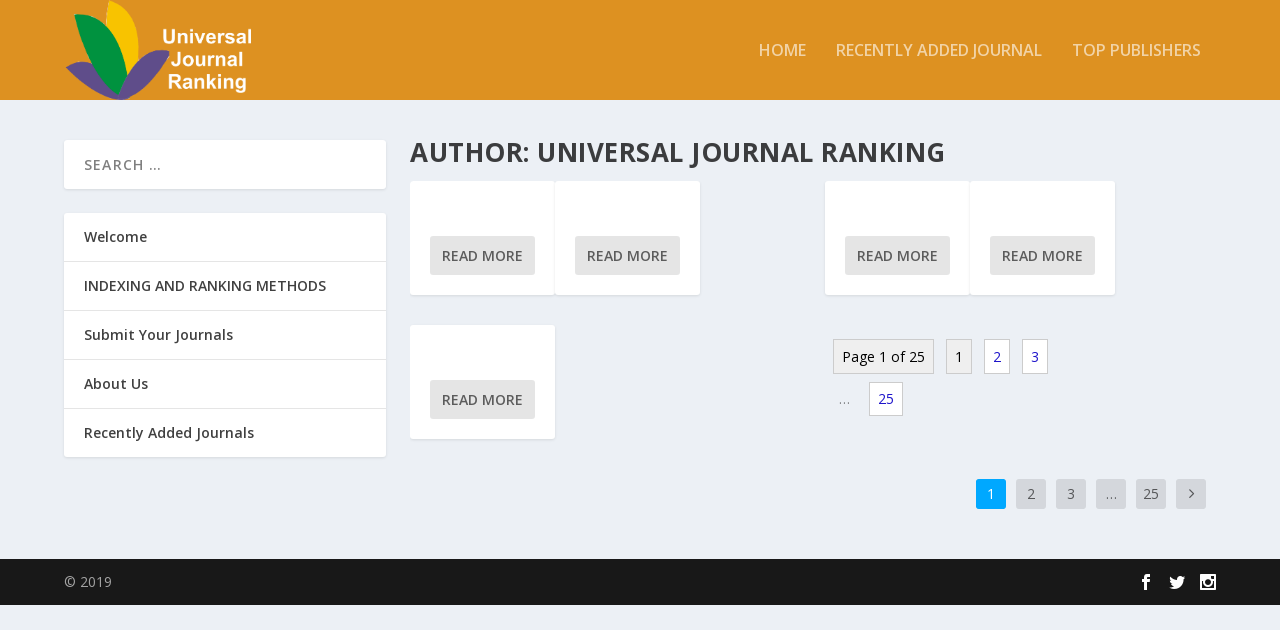

--- FILE ---
content_type: text/css
request_url: https://universaljr.org/wp-content/et-cache/global/et-extra-customizer-global.min.css?ver=1753104309
body_size: 311
content:
#main-content .container,.boxed_layout #page-container,.boxed_layout,.boxed_layout.et_fixed_nav .et-fixed-header #main-header{max-width:1315px}@media only screen and (min-width:1025px){.with_sidebar .et_pb_extra_column_sidebar{min-width:29%;max-width:29%;width:29%;flex-basis:29%}.with_sidebar .et_pb_extra_column_main{min-width:71%;max-width:71%;width:71%;flex-basis:71%}}#et-menu>li>a:hover,#et-menu>li.menu-item-has-children>a:hover:after,#et-menu>li.mega-menu-featured>a:hover:after,#et-navigation>ul#et-menu>li.current-menu-item>a,#et-navigation>ul#et-menu>li.current_page_item>a,#et-extra-mobile-menu>li.mega-menu-featured>a:hover:after,#et-extra-mobile-menu>li.current-menu-item>a,#et-extra-mobile-menu>li.current_page_item>a,#et-extra-mobile-menu>li>a:hover{color:#2825ea}#et-navigation>ul>li>a:before{background-color:#2825ea}#main-header{background-color:rgba(221,142,24,0.96)}#et-menu>li>ul,#et-menu li>ul,#et-menu>li>ul>li>ul,#et-mobile-navigation nav,.et-top-search-primary-menu-item .et-top-search{background-color:#dd8a04}.et-fixed-header #et-menu li a{font-size:15px}@media only screen and (min-width:768px){#main-header .logo{height:100px;margin:0px 0}.header.left-right #et-navigation>ul>li>a{padding-bottom:42px}}@media only screen and (min-width:768px){.et-fixed-header #main-header .logo{height:16.38px;margin:30.81px 0}.et-fixed-header .header.left-right #et-navigation>ul>li>a{padding-bottom:31.5px}}.post-nav{display:none}

--- FILE ---
content_type: text/javascript
request_url: https://universaljr.org/wp-content/uploads/wtfdivi/wp_footer.js?ver=1569963965
body_size: -26
content:
jQuery(function($){$('#footer-info').html("&copy; 2019");});